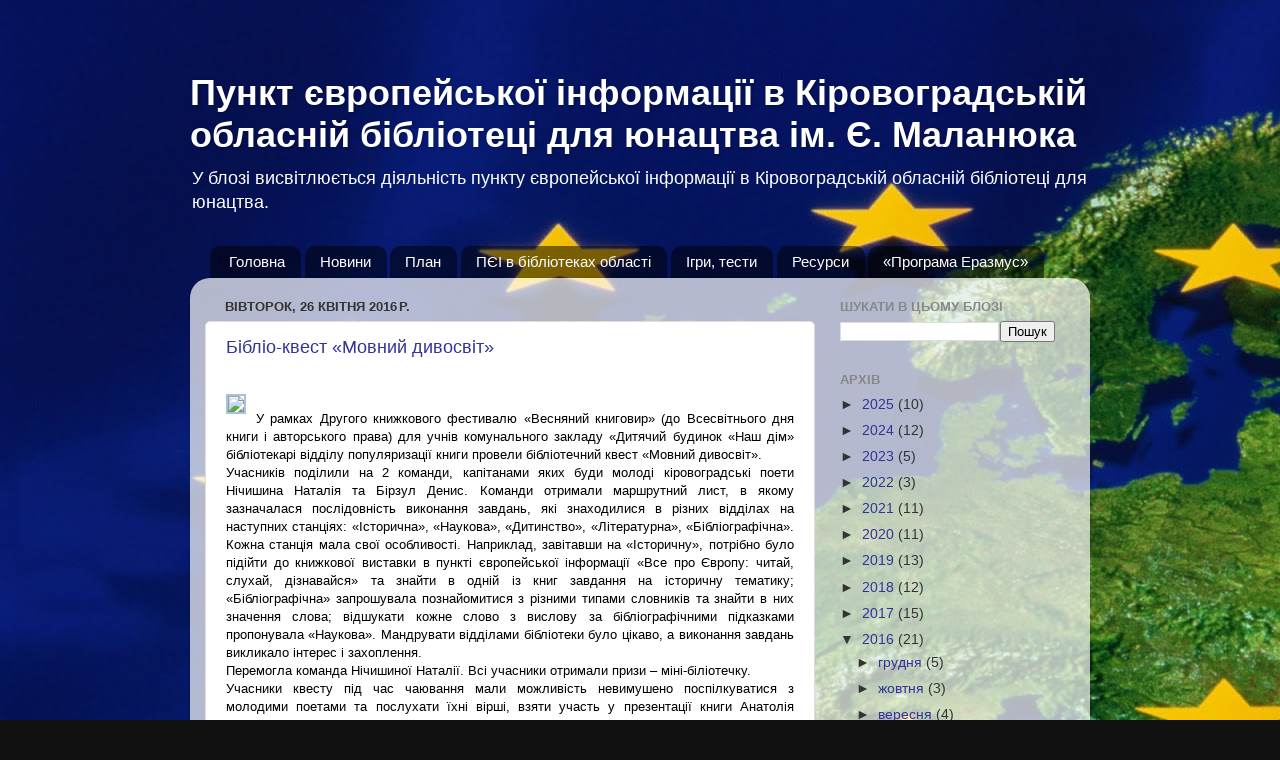

--- FILE ---
content_type: text/html; charset=UTF-8
request_url: https://eip-oub.blogspot.com/2016/04/
body_size: 13555
content:
<!DOCTYPE html>
<html class='v2' dir='ltr' lang='uk'>
<head>
<link href='https://www.blogger.com/static/v1/widgets/335934321-css_bundle_v2.css' rel='stylesheet' type='text/css'/>
<meta content='width=1100' name='viewport'/>
<meta content='text/html; charset=UTF-8' http-equiv='Content-Type'/>
<meta content='blogger' name='generator'/>
<link href='https://eip-oub.blogspot.com/favicon.ico' rel='icon' type='image/x-icon'/>
<link href='https://eip-oub.blogspot.com/2016/04/' rel='canonical'/>
<link rel="alternate" type="application/atom+xml" title="Пункт європейської інформації в Кіровоградській обласній бібліотеці для юнацтва ім. Є. Маланюка - Atom" href="https://eip-oub.blogspot.com/feeds/posts/default" />
<link rel="alternate" type="application/rss+xml" title="Пункт європейської інформації в Кіровоградській обласній бібліотеці для юнацтва ім. Є. Маланюка - RSS" href="https://eip-oub.blogspot.com/feeds/posts/default?alt=rss" />
<link rel="service.post" type="application/atom+xml" title="Пункт європейської інформації в Кіровоградській обласній бібліотеці для юнацтва ім. Є. Маланюка - Atom" href="https://www.blogger.com/feeds/820255844163071643/posts/default" />
<!--Can't find substitution for tag [blog.ieCssRetrofitLinks]-->
<meta content='https://eip-oub.blogspot.com/2016/04/' property='og:url'/>
<meta content='Пункт європейської інформації в Кіровоградській обласній бібліотеці для юнацтва ім. Є. Маланюка' property='og:title'/>
<meta content='У блозі висвітлюється діяльність пункту європейської інформації в Кіровоградській обласній бібліотеці для юнацтва.' property='og:description'/>
<title>Пункт європейської інформації в Кіровоградській обласній бібліотеці для юнацтва ім. Є. Маланюка: квітня 2016</title>
<style id='page-skin-1' type='text/css'><!--
/*-----------------------------------------------
Blogger Template Style
Name:     Picture Window
Designer: Blogger
URL:      www.blogger.com
----------------------------------------------- */
/* Content
----------------------------------------------- */
body {
font: normal normal 15px Arial, Tahoma, Helvetica, FreeSans, sans-serif;
color: #333333;
background: #111111 url(//4.bp.blogspot.com/-MY_wSYtavJQ/V7wANpP_RrI/AAAAAAAAAr4/zRpkAaCvjnIIXGmZOl1qVZ7YxXfzJYwjQCK4B/s0/%25D0%25B5%25D1%258111.jpg) repeat-x fixed top left;
}
html body .region-inner {
min-width: 0;
max-width: 100%;
width: auto;
}
.content-outer {
font-size: 90%;
}
a:link {
text-decoration:none;
color: #333399;
}
a:visited {
text-decoration:none;
color: #bb00ff;
}
a:hover {
text-decoration:underline;
color: #3244ff;
}
.content-outer {
background: transparent none repeat scroll top left;
-moz-border-radius: 0;
-webkit-border-radius: 0;
-goog-ms-border-radius: 0;
border-radius: 0;
-moz-box-shadow: 0 0 0 rgba(0, 0, 0, .15);
-webkit-box-shadow: 0 0 0 rgba(0, 0, 0, .15);
-goog-ms-box-shadow: 0 0 0 rgba(0, 0, 0, .15);
box-shadow: 0 0 0 rgba(0, 0, 0, .15);
margin: 20px auto;
}
.content-inner {
padding: 0;
}
/* Header
----------------------------------------------- */
.header-outer {
background: rgba(0, 0, 0, 0) none repeat-x scroll top left;
_background-image: none;
color: #ffffff;
-moz-border-radius: 0;
-webkit-border-radius: 0;
-goog-ms-border-radius: 0;
border-radius: 0;
}
.Header img, .Header #header-inner {
-moz-border-radius: 0;
-webkit-border-radius: 0;
-goog-ms-border-radius: 0;
border-radius: 0;
}
.header-inner .Header .titlewrapper,
.header-inner .Header .descriptionwrapper {
padding-left: 0;
padding-right: 0;
}
.Header h1 {
font: normal bold 36px Arial, Tahoma, Helvetica, FreeSans, sans-serif;
text-shadow: 1px 1px 3px rgba(0, 0, 0, 0.3);
}
.Header h1 a {
color: #ffffff;
}
.Header .description {
font-size: 130%;
}
/* Tabs
----------------------------------------------- */
.tabs-inner {
margin: .5em 20px 0;
padding: 0;
}
.tabs-inner .section {
margin: 0;
}
.tabs-inner .widget ul {
padding: 0;
background: rgba(0, 0, 0, 0) none repeat scroll bottom;
-moz-border-radius: 0;
-webkit-border-radius: 0;
-goog-ms-border-radius: 0;
border-radius: 0;
}
.tabs-inner .widget li {
border: none;
}
.tabs-inner .widget li a {
display: inline-block;
padding: .5em 1em;
margin-right: .25em;
color: #ffffff;
font: normal normal 15px Arial, Tahoma, Helvetica, FreeSans, sans-serif;
-moz-border-radius: 10px 10px 0 0;
-webkit-border-top-left-radius: 10px;
-webkit-border-top-right-radius: 10px;
-goog-ms-border-radius: 10px 10px 0 0;
border-radius: 10px 10px 0 0;
background: transparent url(https://resources.blogblog.com/blogblog/data/1kt/transparent/black50.png) repeat scroll top left;
border-right: 1px solid rgba(0, 0, 0, 0);
}
.tabs-inner .widget li:first-child a {
padding-left: 1.25em;
-moz-border-radius-topleft: 10px;
-moz-border-radius-bottomleft: 0;
-webkit-border-top-left-radius: 10px;
-webkit-border-bottom-left-radius: 0;
-goog-ms-border-top-left-radius: 10px;
-goog-ms-border-bottom-left-radius: 0;
border-top-left-radius: 10px;
border-bottom-left-radius: 0;
}
.tabs-inner .widget li.selected a,
.tabs-inner .widget li a:hover {
position: relative;
z-index: 1;
background: rgba(0, 0, 0, 0) url(https://resources.blogblog.com/blogblog/data/1kt/transparent/white80.png) repeat scroll bottom;
color: #000099;
-moz-box-shadow: 0 0 3px rgba(0, 0, 0, .15);
-webkit-box-shadow: 0 0 3px rgba(0, 0, 0, .15);
-goog-ms-box-shadow: 0 0 3px rgba(0, 0, 0, .15);
box-shadow: 0 0 3px rgba(0, 0, 0, .15);
}
/* Headings
----------------------------------------------- */
h2 {
font: bold normal 13px Arial, Tahoma, Helvetica, FreeSans, sans-serif;
text-transform: uppercase;
color: #888888;
margin: .5em 0;
}
/* Main
----------------------------------------------- */
.main-outer {
background: transparent url(https://resources.blogblog.com/blogblog/data/1kt/transparent/white80.png) repeat scroll top left;
-moz-border-radius: 20px 20px 0 0;
-webkit-border-top-left-radius: 20px;
-webkit-border-top-right-radius: 20px;
-webkit-border-bottom-left-radius: 0;
-webkit-border-bottom-right-radius: 0;
-goog-ms-border-radius: 20px 20px 0 0;
border-radius: 20px 20px 0 0;
-moz-box-shadow: 0 1px 3px rgba(0, 0, 0, .15);
-webkit-box-shadow: 0 1px 3px rgba(0, 0, 0, .15);
-goog-ms-box-shadow: 0 1px 3px rgba(0, 0, 0, .15);
box-shadow: 0 1px 3px rgba(0, 0, 0, .15);
}
.main-inner {
padding: 15px 20px 20px;
}
.main-inner .column-center-inner {
padding: 0 0;
}
.main-inner .column-left-inner {
padding-left: 0;
}
.main-inner .column-right-inner {
padding-right: 0;
}
/* Posts
----------------------------------------------- */
h3.post-title {
margin: 0;
font: normal normal 18px Arial, Tahoma, Helvetica, FreeSans, sans-serif;
}
.comments h4 {
margin: 1em 0 0;
font: normal normal 18px Arial, Tahoma, Helvetica, FreeSans, sans-serif;
}
.date-header span {
color: #333333;
}
.post-outer {
background-color: #ffffff;
border: solid 1px #dddddd;
-moz-border-radius: 5px;
-webkit-border-radius: 5px;
border-radius: 5px;
-goog-ms-border-radius: 5px;
padding: 15px 20px;
margin: 0 -20px 20px;
}
.post-body {
line-height: 1.4;
font-size: 110%;
position: relative;
}
.post-header {
margin: 0 0 1.5em;
color: #999999;
line-height: 1.6;
}
.post-footer {
margin: .5em 0 0;
color: #999999;
line-height: 1.6;
}
#blog-pager {
font-size: 140%
}
#comments .comment-author {
padding-top: 1.5em;
border-top: dashed 1px #ccc;
border-top: dashed 1px rgba(128, 128, 128, .5);
background-position: 0 1.5em;
}
#comments .comment-author:first-child {
padding-top: 0;
border-top: none;
}
.avatar-image-container {
margin: .2em 0 0;
}
/* Comments
----------------------------------------------- */
.comments .comments-content .icon.blog-author {
background-repeat: no-repeat;
background-image: url([data-uri]);
}
.comments .comments-content .loadmore a {
border-top: 1px solid #3244ff;
border-bottom: 1px solid #3244ff;
}
.comments .continue {
border-top: 2px solid #3244ff;
}
/* Widgets
----------------------------------------------- */
.widget ul, .widget #ArchiveList ul.flat {
padding: 0;
list-style: none;
}
.widget ul li, .widget #ArchiveList ul.flat li {
border-top: dashed 1px #ccc;
border-top: dashed 1px rgba(128, 128, 128, .5);
}
.widget ul li:first-child, .widget #ArchiveList ul.flat li:first-child {
border-top: none;
}
.widget .post-body ul {
list-style: disc;
}
.widget .post-body ul li {
border: none;
}
/* Footer
----------------------------------------------- */
.footer-outer {
color:rgba(0, 0, 0, 0);
background: transparent url(https://resources.blogblog.com/blogblog/data/1kt/transparent/black50.png) repeat scroll top left;
-moz-border-radius: 0 0 20px 20px;
-webkit-border-top-left-radius: 0;
-webkit-border-top-right-radius: 0;
-webkit-border-bottom-left-radius: 20px;
-webkit-border-bottom-right-radius: 20px;
-goog-ms-border-radius: 0 0 20px 20px;
border-radius: 0 0 20px 20px;
-moz-box-shadow: 0 1px 3px rgba(0, 0, 0, .15);
-webkit-box-shadow: 0 1px 3px rgba(0, 0, 0, .15);
-goog-ms-box-shadow: 0 1px 3px rgba(0, 0, 0, .15);
box-shadow: 0 1px 3px rgba(0, 0, 0, .15);
}
.footer-inner {
padding: 10px 20px 20px;
}
.footer-outer a {
color: #0000ff;
}
.footer-outer a:visited {
color: #7f77ee;
}
.footer-outer a:hover {
color: #3244ff;
}
.footer-outer .widget h2 {
color: rgba(0, 0, 0, 0);
}
/* Mobile
----------------------------------------------- */
html body.mobile {
height: auto;
}
html body.mobile {
min-height: 480px;
background-size: 100% auto;
}
.mobile .body-fauxcolumn-outer {
background: transparent none repeat scroll top left;
}
html .mobile .mobile-date-outer, html .mobile .blog-pager {
border-bottom: none;
background: transparent url(https://resources.blogblog.com/blogblog/data/1kt/transparent/white80.png) repeat scroll top left;
margin-bottom: 10px;
}
.mobile .date-outer {
background: transparent url(https://resources.blogblog.com/blogblog/data/1kt/transparent/white80.png) repeat scroll top left;
}
.mobile .header-outer, .mobile .main-outer,
.mobile .post-outer, .mobile .footer-outer {
-moz-border-radius: 0;
-webkit-border-radius: 0;
-goog-ms-border-radius: 0;
border-radius: 0;
}
.mobile .content-outer,
.mobile .main-outer,
.mobile .post-outer {
background: inherit;
border: none;
}
.mobile .content-outer {
font-size: 100%;
}
.mobile-link-button {
background-color: #333399;
}
.mobile-link-button a:link, .mobile-link-button a:visited {
color: #ffffff;
}
.mobile-index-contents {
color: #333333;
}
.mobile .tabs-inner .PageList .widget-content {
background: rgba(0, 0, 0, 0) url(https://resources.blogblog.com/blogblog/data/1kt/transparent/white80.png) repeat scroll bottom;
color: #000099;
}
.mobile .tabs-inner .PageList .widget-content .pagelist-arrow {
border-left: 1px solid rgba(0, 0, 0, 0);
}

--></style>
<style id='template-skin-1' type='text/css'><!--
body {
min-width: 900px;
}
.content-outer, .content-fauxcolumn-outer, .region-inner {
min-width: 900px;
max-width: 900px;
_width: 900px;
}
.main-inner .columns {
padding-left: 0px;
padding-right: 260px;
}
.main-inner .fauxcolumn-center-outer {
left: 0px;
right: 260px;
/* IE6 does not respect left and right together */
_width: expression(this.parentNode.offsetWidth -
parseInt("0px") -
parseInt("260px") + 'px');
}
.main-inner .fauxcolumn-left-outer {
width: 0px;
}
.main-inner .fauxcolumn-right-outer {
width: 260px;
}
.main-inner .column-left-outer {
width: 0px;
right: 100%;
margin-left: -0px;
}
.main-inner .column-right-outer {
width: 260px;
margin-right: -260px;
}
#layout {
min-width: 0;
}
#layout .content-outer {
min-width: 0;
width: 800px;
}
#layout .region-inner {
min-width: 0;
width: auto;
}
body#layout div.add_widget {
padding: 8px;
}
body#layout div.add_widget a {
margin-left: 32px;
}
--></style>
<style>
    body {background-image:url(\/\/4.bp.blogspot.com\/-MY_wSYtavJQ\/V7wANpP_RrI\/AAAAAAAAAr4\/zRpkAaCvjnIIXGmZOl1qVZ7YxXfzJYwjQCK4B\/s0\/%25D0%25B5%25D1%258111.jpg);}
    
@media (max-width: 200px) { body {background-image:url(\/\/4.bp.blogspot.com\/-MY_wSYtavJQ\/V7wANpP_RrI\/AAAAAAAAAr4\/zRpkAaCvjnIIXGmZOl1qVZ7YxXfzJYwjQCK4B\/w200\/%25D0%25B5%25D1%258111.jpg);}}
@media (max-width: 400px) and (min-width: 201px) { body {background-image:url(\/\/4.bp.blogspot.com\/-MY_wSYtavJQ\/V7wANpP_RrI\/AAAAAAAAAr4\/zRpkAaCvjnIIXGmZOl1qVZ7YxXfzJYwjQCK4B\/w400\/%25D0%25B5%25D1%258111.jpg);}}
@media (max-width: 800px) and (min-width: 401px) { body {background-image:url(\/\/4.bp.blogspot.com\/-MY_wSYtavJQ\/V7wANpP_RrI\/AAAAAAAAAr4\/zRpkAaCvjnIIXGmZOl1qVZ7YxXfzJYwjQCK4B\/w800\/%25D0%25B5%25D1%258111.jpg);}}
@media (max-width: 1200px) and (min-width: 801px) { body {background-image:url(\/\/4.bp.blogspot.com\/-MY_wSYtavJQ\/V7wANpP_RrI\/AAAAAAAAAr4\/zRpkAaCvjnIIXGmZOl1qVZ7YxXfzJYwjQCK4B\/w1200\/%25D0%25B5%25D1%258111.jpg);}}
/* Last tag covers anything over one higher than the previous max-size cap. */
@media (min-width: 1201px) { body {background-image:url(\/\/4.bp.blogspot.com\/-MY_wSYtavJQ\/V7wANpP_RrI\/AAAAAAAAAr4\/zRpkAaCvjnIIXGmZOl1qVZ7YxXfzJYwjQCK4B\/w1600\/%25D0%25B5%25D1%258111.jpg);}}
  </style>
<link href='https://www.blogger.com/dyn-css/authorization.css?targetBlogID=820255844163071643&amp;zx=595e55f5-dc70-4f0a-96f2-629aec3ce163' media='none' onload='if(media!=&#39;all&#39;)media=&#39;all&#39;' rel='stylesheet'/><noscript><link href='https://www.blogger.com/dyn-css/authorization.css?targetBlogID=820255844163071643&amp;zx=595e55f5-dc70-4f0a-96f2-629aec3ce163' rel='stylesheet'/></noscript>
<meta name='google-adsense-platform-account' content='ca-host-pub-1556223355139109'/>
<meta name='google-adsense-platform-domain' content='blogspot.com'/>

</head>
<body class='loading variant-open'>
<div class='navbar no-items section' id='navbar' name='Панель навігації'>
</div>
<div class='body-fauxcolumns'>
<div class='fauxcolumn-outer body-fauxcolumn-outer'>
<div class='cap-top'>
<div class='cap-left'></div>
<div class='cap-right'></div>
</div>
<div class='fauxborder-left'>
<div class='fauxborder-right'></div>
<div class='fauxcolumn-inner'>
</div>
</div>
<div class='cap-bottom'>
<div class='cap-left'></div>
<div class='cap-right'></div>
</div>
</div>
</div>
<div class='content'>
<div class='content-fauxcolumns'>
<div class='fauxcolumn-outer content-fauxcolumn-outer'>
<div class='cap-top'>
<div class='cap-left'></div>
<div class='cap-right'></div>
</div>
<div class='fauxborder-left'>
<div class='fauxborder-right'></div>
<div class='fauxcolumn-inner'>
</div>
</div>
<div class='cap-bottom'>
<div class='cap-left'></div>
<div class='cap-right'></div>
</div>
</div>
</div>
<div class='content-outer'>
<div class='content-cap-top cap-top'>
<div class='cap-left'></div>
<div class='cap-right'></div>
</div>
<div class='fauxborder-left content-fauxborder-left'>
<div class='fauxborder-right content-fauxborder-right'></div>
<div class='content-inner'>
<header>
<div class='header-outer'>
<div class='header-cap-top cap-top'>
<div class='cap-left'></div>
<div class='cap-right'></div>
</div>
<div class='fauxborder-left header-fauxborder-left'>
<div class='fauxborder-right header-fauxborder-right'></div>
<div class='region-inner header-inner'>
<div class='header section' id='header' name='Заголовок'><div class='widget Header' data-version='1' id='Header1'>
<div id='header-inner'>
<div class='titlewrapper'>
<h1 class='title'>
<a href='https://eip-oub.blogspot.com/'>
Пункт європейської інформації в Кіровоградській обласній бібліотеці для юнацтва ім. Є. Маланюка
</a>
</h1>
</div>
<div class='descriptionwrapper'>
<p class='description'><span>У блозі висвітлюється діяльність пункту європейської інформації в Кіровоградській обласній бібліотеці для юнацтва.</span></p>
</div>
</div>
</div></div>
</div>
</div>
<div class='header-cap-bottom cap-bottom'>
<div class='cap-left'></div>
<div class='cap-right'></div>
</div>
</div>
</header>
<div class='tabs-outer'>
<div class='tabs-cap-top cap-top'>
<div class='cap-left'></div>
<div class='cap-right'></div>
</div>
<div class='fauxborder-left tabs-fauxborder-left'>
<div class='fauxborder-right tabs-fauxborder-right'></div>
<div class='region-inner tabs-inner'>
<div class='tabs section' id='crosscol' name='Усі стовпці'><div class='widget PageList' data-version='1' id='PageList1'>
<h2>Страницы</h2>
<div class='widget-content'>
<ul>
<li>
<a href='https://eip-oub.blogspot.com/p/blog-page_28.html'>Головна</a>
</li>
<li>
<a href='https://eip-oub.blogspot.com/'>Новини</a>
</li>
<li>
<a href='https://eip-oub.blogspot.com/p/blog-page_25.html'>План</a>
</li>
<li>
<a href='https://eip-oub.blogspot.com/p/blog-page_85.html'>ПЄІ в бібліотеках області</a>
</li>
<li>
<a href='https://eip-oub.blogspot.com/p/blog-page_22.html'>Ігри, тести</a>
</li>
<li>
<a href='https://eip-oub.blogspot.com/p/blog-page.html'>Ресурси</a>
</li>
<li>
<a href='https://eip-oub.blogspot.com/p/blog-page_65.html'>&#171;Програма Еразмус&#187;</a>
</li>
</ul>
<div class='clear'></div>
</div>
</div></div>
<div class='tabs no-items section' id='crosscol-overflow' name='Cross-Column 2'></div>
</div>
</div>
<div class='tabs-cap-bottom cap-bottom'>
<div class='cap-left'></div>
<div class='cap-right'></div>
</div>
</div>
<div class='main-outer'>
<div class='main-cap-top cap-top'>
<div class='cap-left'></div>
<div class='cap-right'></div>
</div>
<div class='fauxborder-left main-fauxborder-left'>
<div class='fauxborder-right main-fauxborder-right'></div>
<div class='region-inner main-inner'>
<div class='columns fauxcolumns'>
<div class='fauxcolumn-outer fauxcolumn-center-outer'>
<div class='cap-top'>
<div class='cap-left'></div>
<div class='cap-right'></div>
</div>
<div class='fauxborder-left'>
<div class='fauxborder-right'></div>
<div class='fauxcolumn-inner'>
</div>
</div>
<div class='cap-bottom'>
<div class='cap-left'></div>
<div class='cap-right'></div>
</div>
</div>
<div class='fauxcolumn-outer fauxcolumn-left-outer'>
<div class='cap-top'>
<div class='cap-left'></div>
<div class='cap-right'></div>
</div>
<div class='fauxborder-left'>
<div class='fauxborder-right'></div>
<div class='fauxcolumn-inner'>
</div>
</div>
<div class='cap-bottom'>
<div class='cap-left'></div>
<div class='cap-right'></div>
</div>
</div>
<div class='fauxcolumn-outer fauxcolumn-right-outer'>
<div class='cap-top'>
<div class='cap-left'></div>
<div class='cap-right'></div>
</div>
<div class='fauxborder-left'>
<div class='fauxborder-right'></div>
<div class='fauxcolumn-inner'>
</div>
</div>
<div class='cap-bottom'>
<div class='cap-left'></div>
<div class='cap-right'></div>
</div>
</div>
<!-- corrects IE6 width calculation -->
<div class='columns-inner'>
<div class='column-center-outer'>
<div class='column-center-inner'>
<div class='main section' id='main' name='Основний'><div class='widget Blog' data-version='1' id='Blog1'>
<div class='blog-posts hfeed'>

          <div class="date-outer">
        
<h2 class='date-header'><span>вівторок, 26 квітня 2016&#8239;р.</span></h2>

          <div class="date-posts">
        
<div class='post-outer'>
<div class='post hentry uncustomized-post-template' itemprop='blogPost' itemscope='itemscope' itemtype='http://schema.org/BlogPosting'>
<meta content='http://lib.kr.ua/work_folder/smain_1461735101.JPG' itemprop='image_url'/>
<meta content='820255844163071643' itemprop='blogId'/>
<meta content='8669958628526239339' itemprop='postId'/>
<a name='8669958628526239339'></a>
<h3 class='post-title entry-title' itemprop='name'>
<a href='https://eip-oub.blogspot.com/2016/04/blog-post.html'>Бібліо-квест &#171;Мовний дивосвіт&#187;</a>
</h3>
<div class='post-header'>
<div class='post-header-line-1'></div>
</div>
<div class='post-body entry-content' id='post-body-8669958628526239339' itemprop='description articleBody'>
<div dir="ltr" style="text-align: left;" trbidi="on">
<table style="border-collapse: collapse; border: 0px solid rgb(0, 0, 255); color: #4a4d4a; font-family: Arial, Helvetica, sans-serif; font-size: 12px; margin: 0px; padding: 0px; text-align: justify;"><tbody style="margin: 0px; padding: 0px;">
<tr style="margin: 0px; padding: 0px;"><td colspan="2" style="border-collapse: collapse; border: 0px solid rgb(0, 0, 255); margin: 0px; padding: 0px;"><br style="margin: 0px; padding: 0px;" /></td></tr>
<tr style="margin: 0px; padding: 0px;"><td style="border-collapse: collapse; border: 0px solid rgb(0, 0, 255); margin: 0px; padding: 0px;" valign="top"><a href="http://lib.kr.ua/work_folder/main_1461735101.JPG" style="color: #990099; margin: 0px; padding: 0px; text-decoration: none;" title="Бібліо-квест &#171;Мовний дивосвіт&#187;"><img src="https://lh3.googleusercontent.com/blogger_img_proxy/AEn0k_vLpfUcJ6rf6PPGuS8hqISFB6fjRiR8JpF6ZdhgrsaxPaIV5GJixvHi8pWij_N_neP1tkWo4iX2NKsWUT-MdxL4tspLl2UqbEn_Q0D0JD1p1mxhKmE=s0-d" style="border: 2px solid rgb(166, 195, 221); float: left; margin: 0px 10px 0px 0px; padding: 0px;"></a><br style="margin: 0px; padding: 0px;" /><span style="color: black; font-size: 13px; margin: 0px; padding: 0px;"><div style="padding: 0px;">
У рамках Другого книжкового фестивалю &#171;Весняний книговир&#187; (до Всесвітнього дня книги і авторського права) для учнів комунального закладу &#171;Дитячий будинок &#171;Наш дім&#187; бібліотекарі відділу популяризації книги провели бібліотечний квест &#171;Мовний дивосвіт&#187;.</div>
<div style="padding: 0px;">
Учасників поділили на 2 команди, капітанами яких буди молоді кіровоградські поети Нічишина Наталія та Бірзул Денис. Команди отримали маршрутний лист, в якому зазначалася послідовність виконання завдань, які знаходилися в різних відділах на наступних станціях: &#171;Історична&#187;, &#171;Наукова&#187;, &#171;Дитинство&#187;, &#171;Літературна&#187;, &#171;Бібліографічна&#187;. Кожна станція мала свої особливості. Наприклад, завітавши на &#171;Історичну&#187;, потрібно було підійти до книжкової виставки в пункті європейської інформації &#171;Все про Європу: читай, слухай, дізнавайся&#187; та знайти в одній із книг завдання на історичну тематику; &#171;Бібліографічна&#187; запрошувала познайомитися з різними типами словників та знайти в них значення слова; відшукати кожне слово з вислову за бібліографічними підказками пропонувала &#171;Наукова&#187;. Мандрувати відділами бібліотеки було цікаво, а виконання завдань викликало інтерес і захоплення.</div>
<div style="padding: 0px;">
Перемогла команда Нічишиної Наталії. Всі учасники отримали призи &#8211; міні-біліотечку.</div>
<div style="padding: 0px;">
Учасники квесту під час чаювання мали можливість невимушено поспілкуватися з молодими поетами та послухати їхні вірші, взяти участь у презентації книги Анатолія Загравенка &#171;Україна зачекалася на вас&#187;.</div>
<div style="padding: 0px;">
Анатолій Романович подарував вихованцям &#171;Дитячого будинку &#171;Наш дім&#187;&#187; збірки своїх творів, підписавши усім бажаючим книги на згадку.</div>
</span></td></tr>
<tr style="margin: 0px; padding: 0px;"><td align="right" style="border-collapse: collapse; border: 0px solid rgb(0, 0, 255); margin: 0px; padding: 0px;"><a href="http://lib.kr.ua/index.php?zahid=1770" style="color: #990099; margin: 0px; padding: 0px;">дивитися фоторепортаж</a><br /></td></tr>
</tbody></table>
</div>
<div style='clear: both;'></div>
</div>
<div class='post-footer'>
<div class='post-footer-line post-footer-line-1'>
<span class='post-author vcard'>
Опубліковано
<span class='fn' itemprop='author' itemscope='itemscope' itemtype='http://schema.org/Person'>
<meta content='https://www.blogger.com/profile/04086549558415500610' itemprop='url'/>
<a class='g-profile' href='https://www.blogger.com/profile/04086549558415500610' rel='author' title='author profile'>
<span itemprop='name'>КОБЮ ім. Є. Маланюка</span>
</a>
</span>
</span>
<span class='post-timestamp'>
о
<meta content='https://eip-oub.blogspot.com/2016/04/blog-post.html' itemprop='url'/>
<a class='timestamp-link' href='https://eip-oub.blogspot.com/2016/04/blog-post.html' rel='bookmark' title='permanent link'><abbr class='published' itemprop='datePublished' title='2016-04-26T07:42:00-07:00'>07:42</abbr></a>
</span>
<span class='post-comment-link'>
<a class='comment-link' href='https://eip-oub.blogspot.com/2016/04/blog-post.html#comment-form' onclick=''>
Немає коментарів:
  </a>
</span>
<span class='post-icons'>
<span class='item-control blog-admin pid-1097540342'>
<a href='https://www.blogger.com/post-edit.g?blogID=820255844163071643&postID=8669958628526239339&from=pencil' title='Редагувати допис'>
<img alt='' class='icon-action' height='18' src='https://resources.blogblog.com/img/icon18_edit_allbkg.gif' width='18'/>
</a>
</span>
</span>
<div class='post-share-buttons goog-inline-block'>
<a class='goog-inline-block share-button sb-email' href='https://www.blogger.com/share-post.g?blogID=820255844163071643&postID=8669958628526239339&target=email' target='_blank' title='Надіслати електронною поштою'><span class='share-button-link-text'>Надіслати електронною поштою</span></a><a class='goog-inline-block share-button sb-blog' href='https://www.blogger.com/share-post.g?blogID=820255844163071643&postID=8669958628526239339&target=blog' onclick='window.open(this.href, "_blank", "height=270,width=475"); return false;' target='_blank' title='Опублікувати в блозі'><span class='share-button-link-text'>Опублікувати в блозі</span></a><a class='goog-inline-block share-button sb-twitter' href='https://www.blogger.com/share-post.g?blogID=820255844163071643&postID=8669958628526239339&target=twitter' target='_blank' title='Поділитися в X'><span class='share-button-link-text'>Поділитися в X</span></a><a class='goog-inline-block share-button sb-facebook' href='https://www.blogger.com/share-post.g?blogID=820255844163071643&postID=8669958628526239339&target=facebook' onclick='window.open(this.href, "_blank", "height=430,width=640"); return false;' target='_blank' title='Опублікувати у Facebook'><span class='share-button-link-text'>Опублікувати у Facebook</span></a><a class='goog-inline-block share-button sb-pinterest' href='https://www.blogger.com/share-post.g?blogID=820255844163071643&postID=8669958628526239339&target=pinterest' target='_blank' title='Поділитися в Pinterest'><span class='share-button-link-text'>Поділитися в Pinterest</span></a>
</div>
</div>
<div class='post-footer-line post-footer-line-2'>
<span class='post-labels'>
</span>
</div>
<div class='post-footer-line post-footer-line-3'>
<span class='post-location'>
</span>
</div>
</div>
</div>
</div>

          </div></div>
        

          <div class="date-outer">
        
<h2 class='date-header'><span>четвер, 21 квітня 2016&#8239;р.</span></h2>

          <div class="date-posts">
        
<div class='post-outer'>
<div class='post hentry uncustomized-post-template' itemprop='blogPost' itemscope='itemscope' itemtype='http://schema.org/BlogPosting'>
<meta content='http://lib.kr.ua/work_folder/sDSC01826_1461658994.JPG' itemprop='image_url'/>
<meta content='820255844163071643' itemprop='blogId'/>
<meta content='3275680348815554606' itemprop='postId'/>
<a name='3275680348815554606'></a>
<div class='post-header'>
<div class='post-header-line-1'></div>
</div>
<div class='post-body entry-content' id='post-body-3275680348815554606' itemprop='description articleBody'>
<div dir="ltr" style="text-align: left;" trbidi="on">
<table style="border-collapse: collapse; border: 0px solid rgb(0, 0, 255); color: #4a4d4a; font-family: Arial, Helvetica, sans-serif; font-size: 12px; margin: 0px; padding: 0px; text-align: justify;"><tbody style="margin: 0px; padding: 0px;">
<tr style="margin: 0px; padding: 0px;"><td colspan="2" style="border-collapse: collapse; border: 0px solid rgb(0, 0, 255); margin: 0px; padding: 0px;"><span style="color: #0a2166; font-size: 13px; font-weight: bold; margin: 0px; padding: 0px 0px 0px 150px;"><a href="http://lib.kr.ua/index.php?zahid=0#" name="z1767" style="color: #990099; margin: 0px; padding: 0px; text-decoration: none;">Урок-подорож &#171;відкриваємо Європу&#187;</a></span><br style="margin: 0px; padding: 0px;" /></td></tr>
<tr style="margin: 0px; padding: 0px;"><td style="border-collapse: collapse; border: 0px solid rgb(0, 0, 255); margin: 0px; padding: 0px;" valign="top"><a href="http://lib.kr.ua/work_folder/DSC01826_1461658994.JPG" style="color: #990099; margin: 0px; padding: 0px; text-decoration: none;" title="Урок-подорож &#171;відкриваємо Європу&#187;"><img src="https://lh3.googleusercontent.com/blogger_img_proxy/AEn0k_sY5tF-Zqs58FubDJvU5dw4gGfyrASTODBbsNeC05daZ9BOoUEtZa5diqkS1qgI-96seav-3WE4OeFZcLLWylMZVQ_KGCS4BRlOm8lctZjUmAfp_lx6h5Q=s0-d" style="border: 2px solid rgb(166, 195, 221); float: left; margin: 0px 10px 0px 0px; padding: 0px;"></a><br style="margin: 0px; padding: 0px;" /><span style="color: black; font-size: 13px; margin: 0px; padding: 0px;"><div style="padding: 0px;">
21 квітня в рамках пункту європейської інформації &#171;Все про Європу: читай, слухай, дізнавайся&#187; для учнів гімназії-інтернату школи - мистецтв та НВО &#8470;16 проведено урок-подорож у просторі і часі &#171;Відкриваємо Європу&#187;.</div>
<div style="padding: 0px;">
Під час заходу школярі дізналися про країни-члени Європейського Союзу, познайомилися з європейськими стандартами життя, законодавством. Бібліотекарі також розповіли цікаві факти з життя та творчості відомих людей Європи: письменників, музикантів, акторів та спортсменів.</div>
</span></td></tr>
<tr style="margin: 0px; padding: 0px;"><td align="right" style="border-collapse: collapse; border: 0px solid rgb(0, 0, 255); margin: 0px; padding: 0px;"><a href="http://lib.kr.ua/index.php?zahid=1767" style="color: #990099; margin: 0px; padding: 0px; text-decoration: none;">дивитися фоторепортаж</a><br /></td></tr>
</tbody></table>
</div>
<div style='clear: both;'></div>
</div>
<div class='post-footer'>
<div class='post-footer-line post-footer-line-1'>
<span class='post-author vcard'>
Опубліковано
<span class='fn' itemprop='author' itemscope='itemscope' itemtype='http://schema.org/Person'>
<meta content='https://www.blogger.com/profile/04086549558415500610' itemprop='url'/>
<a class='g-profile' href='https://www.blogger.com/profile/04086549558415500610' rel='author' title='author profile'>
<span itemprop='name'>КОБЮ ім. Є. Маланюка</span>
</a>
</span>
</span>
<span class='post-timestamp'>
о
<meta content='https://eip-oub.blogspot.com/2016/04/21-16.html' itemprop='url'/>
<a class='timestamp-link' href='https://eip-oub.blogspot.com/2016/04/21-16.html' rel='bookmark' title='permanent link'><abbr class='published' itemprop='datePublished' title='2016-04-21T07:43:00-07:00'>07:43</abbr></a>
</span>
<span class='post-comment-link'>
<a class='comment-link' href='https://eip-oub.blogspot.com/2016/04/21-16.html#comment-form' onclick=''>
Немає коментарів:
  </a>
</span>
<span class='post-icons'>
<span class='item-control blog-admin pid-1097540342'>
<a href='https://www.blogger.com/post-edit.g?blogID=820255844163071643&postID=3275680348815554606&from=pencil' title='Редагувати допис'>
<img alt='' class='icon-action' height='18' src='https://resources.blogblog.com/img/icon18_edit_allbkg.gif' width='18'/>
</a>
</span>
</span>
<div class='post-share-buttons goog-inline-block'>
<a class='goog-inline-block share-button sb-email' href='https://www.blogger.com/share-post.g?blogID=820255844163071643&postID=3275680348815554606&target=email' target='_blank' title='Надіслати електронною поштою'><span class='share-button-link-text'>Надіслати електронною поштою</span></a><a class='goog-inline-block share-button sb-blog' href='https://www.blogger.com/share-post.g?blogID=820255844163071643&postID=3275680348815554606&target=blog' onclick='window.open(this.href, "_blank", "height=270,width=475"); return false;' target='_blank' title='Опублікувати в блозі'><span class='share-button-link-text'>Опублікувати в блозі</span></a><a class='goog-inline-block share-button sb-twitter' href='https://www.blogger.com/share-post.g?blogID=820255844163071643&postID=3275680348815554606&target=twitter' target='_blank' title='Поділитися в X'><span class='share-button-link-text'>Поділитися в X</span></a><a class='goog-inline-block share-button sb-facebook' href='https://www.blogger.com/share-post.g?blogID=820255844163071643&postID=3275680348815554606&target=facebook' onclick='window.open(this.href, "_blank", "height=430,width=640"); return false;' target='_blank' title='Опублікувати у Facebook'><span class='share-button-link-text'>Опублікувати у Facebook</span></a><a class='goog-inline-block share-button sb-pinterest' href='https://www.blogger.com/share-post.g?blogID=820255844163071643&postID=3275680348815554606&target=pinterest' target='_blank' title='Поділитися в Pinterest'><span class='share-button-link-text'>Поділитися в Pinterest</span></a>
</div>
</div>
<div class='post-footer-line post-footer-line-2'>
<span class='post-labels'>
</span>
</div>
<div class='post-footer-line post-footer-line-3'>
<span class='post-location'>
</span>
</div>
</div>
</div>
</div>

          </div></div>
        

          <div class="date-outer">
        
<h2 class='date-header'><span>четвер, 14 квітня 2016&#8239;р.</span></h2>

          <div class="date-posts">
        
<div class='post-outer'>
<div class='post hentry uncustomized-post-template' itemprop='blogPost' itemscope='itemscope' itemtype='http://schema.org/BlogPosting'>
<meta content='http://lib.kr.ua/work_folder/smain_1461036691.JPG' itemprop='image_url'/>
<meta content='820255844163071643' itemprop='blogId'/>
<meta content='5316324129247485721' itemprop='postId'/>
<a name='5316324129247485721'></a>
<div class='post-header'>
<div class='post-header-line-1'></div>
</div>
<div class='post-body entry-content' id='post-body-5316324129247485721' itemprop='description articleBody'>
<div dir="ltr" style="text-align: left;" trbidi="on">
<table style="border-collapse: collapse; border: 0px solid rgb(0, 0, 255); color: #4a4d4a; font-family: Arial, Helvetica, sans-serif; font-size: 12px; margin: 0px; padding: 0px; text-align: justify;"><tbody style="margin: 0px; padding: 0px;">
<tr style="margin: 0px; padding: 0px;"><td colspan="2" style="border-collapse: collapse; border: 0px solid rgb(0, 0, 255); margin: 0px; padding: 0px;"><span style="color: #0a2166; font-size: 13px; font-weight: bold; margin: 0px; padding: 0px 0px 0px 150px;"><a href="http://lib.kr.ua/index.php?zahid=0#" name="z1760" style="color: #990099; margin: 0px; padding: 0px; text-decoration: none;">Все про Європу: читай, слухай, дізнавайся</a></span><br style="margin: 0px; padding: 0px;" /></td></tr>
<tr style="margin: 0px; padding: 0px;"><td style="border-collapse: collapse; border: 0px solid rgb(0, 0, 255); margin: 0px; padding: 0px;" valign="top"><a href="http://lib.kr.ua/work_folder/main_1461036691.JPG" style="color: #990099; margin: 0px; padding: 0px; text-decoration: none;" title="Все про Європу: читай, слухай, дізнавайся"><img src="https://lh3.googleusercontent.com/blogger_img_proxy/AEn0k_vZr0fkdIDtqM_GclnYIWbCDg9cmQD-lLg17RFeQyOB79H4z3wYTWeeWFLG8rZutM0Y5WjKmcT2PluwASDyk7Q4gQwmhprkB50Zh-P9KLOw-5aBKFs=s0-d" style="border: 2px solid rgb(166, 195, 221); float: left; margin: 0px 10px 0px 0px; padding: 0px;"></a><br style="margin: 0px; padding: 0px;" /><span style="color: black; font-size: 13px; margin: 0px; padding: 0px;"><div style="padding: 0px;">
14 квітня в Кіровоградській обласній бібліотеці для юнацтва відбулася презентація Пункту європейської інтеграції &#171;Все про Європу: читай, слухай, дізнавайся&#187;, який створено за підсумками перемоги бібліотеки у конкурсі Української Бібліотечної Асоціації &#171;Все про Європу: читай, слухай, дізнавайся в пунктах Європейської інформації в бібліотеках&#187; за підтримки Європейського Союзу (програма &#171;Еразмус +&#187; Жан Моне).</div>
<div style="padding: 0px;">
Тетяна Букач, завідувач сектору соціокультурної діяльності розповіла про &#171;Програму Еразмус&#187; та наголосила, що це некомерційна програма Європейського Союзу. Своє ім&#8217;я вона отримала на честь видатного голландського філософа XV століття Еразма Роттердамського, який багато мандрував Європою, навчався і працював у різних університетах, а після смерті залишив весь свій статок Базельському університету&#8230;</div>
<div style="padding: 0px;">
З 2014 до 2020 року в Євросоюзі діє нова програма &#171;Erasmus+&#187;, яка об&#8217;єднала сім діючих європейських програм у сфері освіти, науки та спорту.</div>
<div style="padding: 0px;">
Серед цих програм є програма імені Жана Моне, яку названо на честь одного з &#171;архітекторів&#187; та &#171;батьків-засновників&#187; Європейського Союзу. Програма Жана Моне була започаткована у 1989 році з метою пропагування ідей Об&#8217;єднаної Європи. Україна бере участь у програмі Жана Моне з 2001 р.</div>
<div style="padding: 0px;">
Наталія Зайцева, головний бібліотекар сектору соціокультурної діяльності ознайомила учасників з планом реалізації проекту в нашій бібліотеці.</div>
<div style="padding: 0px;">
У презентації пункту взяли участь керівники та члени євроклубів &#8211; &#171;Астра&#187; Кіровоградського облкомплексу (гімназії-інтернату-школи мистецтв), &#171;Європейський діалог&#187; ЗОШ &#8470; 30 та євроклубу гімназії імені Т. Шевченка. Представники євроклубів ділилися досвідом своєї роботи та розповідали про плани на майбутнє.</div>
<div style="padding: 0px;">
Гарний настрій гостям заходу подарував вокальний ансамбль &#171;Первоцвіт&#187; Кіровоградської музичної школи &#8470; 1 ім. Г. Г. Нейгауза, виконавши українську народну пісню &#171;Чарівна скрипка&#187; та негритянський спірічуелс &#171;Jushua fit the battle of Jericho&#187; Traditional &#8211; Negro spiritual Arr: Bernard Dewagtere&#187;.</div>
</span></td></tr>
<tr style="margin: 0px; padding: 0px;"><td align="right" style="border-collapse: collapse; border: 0px solid rgb(0, 0, 255); margin: 0px; padding: 0px;"><a href="http://lib.kr.ua/index.php?zahid=1760" style="color: #990099; margin: 0px; padding: 0px;">дивитися фоторепортаж</a></td></tr>
</tbody></table>
<table style="border-collapse: collapse; border: 0px solid rgb(0, 0, 255); color: #4a4d4a; font-family: Arial, Helvetica, sans-serif; font-size: 12px; margin: 0px; padding: 0px; text-align: justify; width: 100%px;"><tbody style="margin: 0px; padding: 0px;">
<tr style="margin: 0px; padding: 0px;"><td style="border-collapse: collapse; border: 0px solid rgb(0, 0, 255); margin: 0px; padding: 0px;"></td></tr>
</tbody></table>
</div>
<div style='clear: both;'></div>
</div>
<div class='post-footer'>
<div class='post-footer-line post-footer-line-1'>
<span class='post-author vcard'>
Опубліковано
<span class='fn' itemprop='author' itemscope='itemscope' itemtype='http://schema.org/Person'>
<meta content='https://www.blogger.com/profile/04086549558415500610' itemprop='url'/>
<a class='g-profile' href='https://www.blogger.com/profile/04086549558415500610' rel='author' title='author profile'>
<span itemprop='name'>КОБЮ ім. Є. Маланюка</span>
</a>
</span>
</span>
<span class='post-timestamp'>
о
<meta content='https://eip-oub.blogspot.com/2016/04/14.html' itemprop='url'/>
<a class='timestamp-link' href='https://eip-oub.blogspot.com/2016/04/14.html' rel='bookmark' title='permanent link'><abbr class='published' itemprop='datePublished' title='2016-04-14T07:44:00-07:00'>07:44</abbr></a>
</span>
<span class='post-comment-link'>
<a class='comment-link' href='https://eip-oub.blogspot.com/2016/04/14.html#comment-form' onclick=''>
Немає коментарів:
  </a>
</span>
<span class='post-icons'>
<span class='item-control blog-admin pid-1097540342'>
<a href='https://www.blogger.com/post-edit.g?blogID=820255844163071643&postID=5316324129247485721&from=pencil' title='Редагувати допис'>
<img alt='' class='icon-action' height='18' src='https://resources.blogblog.com/img/icon18_edit_allbkg.gif' width='18'/>
</a>
</span>
</span>
<div class='post-share-buttons goog-inline-block'>
<a class='goog-inline-block share-button sb-email' href='https://www.blogger.com/share-post.g?blogID=820255844163071643&postID=5316324129247485721&target=email' target='_blank' title='Надіслати електронною поштою'><span class='share-button-link-text'>Надіслати електронною поштою</span></a><a class='goog-inline-block share-button sb-blog' href='https://www.blogger.com/share-post.g?blogID=820255844163071643&postID=5316324129247485721&target=blog' onclick='window.open(this.href, "_blank", "height=270,width=475"); return false;' target='_blank' title='Опублікувати в блозі'><span class='share-button-link-text'>Опублікувати в блозі</span></a><a class='goog-inline-block share-button sb-twitter' href='https://www.blogger.com/share-post.g?blogID=820255844163071643&postID=5316324129247485721&target=twitter' target='_blank' title='Поділитися в X'><span class='share-button-link-text'>Поділитися в X</span></a><a class='goog-inline-block share-button sb-facebook' href='https://www.blogger.com/share-post.g?blogID=820255844163071643&postID=5316324129247485721&target=facebook' onclick='window.open(this.href, "_blank", "height=430,width=640"); return false;' target='_blank' title='Опублікувати у Facebook'><span class='share-button-link-text'>Опублікувати у Facebook</span></a><a class='goog-inline-block share-button sb-pinterest' href='https://www.blogger.com/share-post.g?blogID=820255844163071643&postID=5316324129247485721&target=pinterest' target='_blank' title='Поділитися в Pinterest'><span class='share-button-link-text'>Поділитися в Pinterest</span></a>
</div>
</div>
<div class='post-footer-line post-footer-line-2'>
<span class='post-labels'>
</span>
</div>
<div class='post-footer-line post-footer-line-3'>
<span class='post-location'>
</span>
</div>
</div>
</div>
</div>

        </div></div>
      
</div>
<div class='blog-pager' id='blog-pager'>
<span id='blog-pager-newer-link'>
<a class='blog-pager-newer-link' href='https://eip-oub.blogspot.com/search?updated-max=2016-09-13T01:51:00-07:00&amp;max-results=7&amp;reverse-paginate=true' id='Blog1_blog-pager-newer-link' title='Новіші публікації'>Новіші публікації</a>
</span>
<a class='home-link' href='https://eip-oub.blogspot.com/'>Головна сторінка</a>
</div>
<div class='clear'></div>
<div class='blog-feeds'>
<div class='feed-links'>
Підписатися на:
<a class='feed-link' href='https://eip-oub.blogspot.com/feeds/posts/default' target='_blank' type='application/atom+xml'>Коментарі (Atom)</a>
</div>
</div>
</div></div>
</div>
</div>
<div class='column-left-outer'>
<div class='column-left-inner'>
<aside>
</aside>
</div>
</div>
<div class='column-right-outer'>
<div class='column-right-inner'>
<aside>
<div class='sidebar section' id='sidebar-right-1'><div class='widget BlogSearch' data-version='1' id='BlogSearch1'>
<h2 class='title'>Шукати в цьому блозі</h2>
<div class='widget-content'>
<div id='BlogSearch1_form'>
<form action='https://eip-oub.blogspot.com/search' class='gsc-search-box' target='_top'>
<table cellpadding='0' cellspacing='0' class='gsc-search-box'>
<tbody>
<tr>
<td class='gsc-input'>
<input autocomplete='off' class='gsc-input' name='q' size='10' title='search' type='text' value=''/>
</td>
<td class='gsc-search-button'>
<input class='gsc-search-button' title='search' type='submit' value='Пошук'/>
</td>
</tr>
</tbody>
</table>
</form>
</div>
</div>
<div class='clear'></div>
</div><div class='widget BlogArchive' data-version='1' id='BlogArchive1'>
<h2>Архів</h2>
<div class='widget-content'>
<div id='ArchiveList'>
<div id='BlogArchive1_ArchiveList'>
<ul class='hierarchy'>
<li class='archivedate collapsed'>
<a class='toggle' href='javascript:void(0)'>
<span class='zippy'>

        &#9658;&#160;
      
</span>
</a>
<a class='post-count-link' href='https://eip-oub.blogspot.com/2025/'>
2025
</a>
<span class='post-count' dir='ltr'>(10)</span>
<ul class='hierarchy'>
<li class='archivedate collapsed'>
<a class='toggle' href='javascript:void(0)'>
<span class='zippy'>

        &#9658;&#160;
      
</span>
</a>
<a class='post-count-link' href='https://eip-oub.blogspot.com/2025/10/'>
жовтня
</a>
<span class='post-count' dir='ltr'>(2)</span>
</li>
</ul>
<ul class='hierarchy'>
<li class='archivedate collapsed'>
<a class='toggle' href='javascript:void(0)'>
<span class='zippy'>

        &#9658;&#160;
      
</span>
</a>
<a class='post-count-link' href='https://eip-oub.blogspot.com/2025/09/'>
вересня
</a>
<span class='post-count' dir='ltr'>(1)</span>
</li>
</ul>
<ul class='hierarchy'>
<li class='archivedate collapsed'>
<a class='toggle' href='javascript:void(0)'>
<span class='zippy'>

        &#9658;&#160;
      
</span>
</a>
<a class='post-count-link' href='https://eip-oub.blogspot.com/2025/07/'>
липня
</a>
<span class='post-count' dir='ltr'>(2)</span>
</li>
</ul>
<ul class='hierarchy'>
<li class='archivedate collapsed'>
<a class='toggle' href='javascript:void(0)'>
<span class='zippy'>

        &#9658;&#160;
      
</span>
</a>
<a class='post-count-link' href='https://eip-oub.blogspot.com/2025/05/'>
травня
</a>
<span class='post-count' dir='ltr'>(1)</span>
</li>
</ul>
<ul class='hierarchy'>
<li class='archivedate collapsed'>
<a class='toggle' href='javascript:void(0)'>
<span class='zippy'>

        &#9658;&#160;
      
</span>
</a>
<a class='post-count-link' href='https://eip-oub.blogspot.com/2025/03/'>
березня
</a>
<span class='post-count' dir='ltr'>(2)</span>
</li>
</ul>
<ul class='hierarchy'>
<li class='archivedate collapsed'>
<a class='toggle' href='javascript:void(0)'>
<span class='zippy'>

        &#9658;&#160;
      
</span>
</a>
<a class='post-count-link' href='https://eip-oub.blogspot.com/2025/01/'>
січня
</a>
<span class='post-count' dir='ltr'>(2)</span>
</li>
</ul>
</li>
</ul>
<ul class='hierarchy'>
<li class='archivedate collapsed'>
<a class='toggle' href='javascript:void(0)'>
<span class='zippy'>

        &#9658;&#160;
      
</span>
</a>
<a class='post-count-link' href='https://eip-oub.blogspot.com/2024/'>
2024
</a>
<span class='post-count' dir='ltr'>(12)</span>
<ul class='hierarchy'>
<li class='archivedate collapsed'>
<a class='toggle' href='javascript:void(0)'>
<span class='zippy'>

        &#9658;&#160;
      
</span>
</a>
<a class='post-count-link' href='https://eip-oub.blogspot.com/2024/12/'>
грудня
</a>
<span class='post-count' dir='ltr'>(1)</span>
</li>
</ul>
<ul class='hierarchy'>
<li class='archivedate collapsed'>
<a class='toggle' href='javascript:void(0)'>
<span class='zippy'>

        &#9658;&#160;
      
</span>
</a>
<a class='post-count-link' href='https://eip-oub.blogspot.com/2024/11/'>
листопада
</a>
<span class='post-count' dir='ltr'>(1)</span>
</li>
</ul>
<ul class='hierarchy'>
<li class='archivedate collapsed'>
<a class='toggle' href='javascript:void(0)'>
<span class='zippy'>

        &#9658;&#160;
      
</span>
</a>
<a class='post-count-link' href='https://eip-oub.blogspot.com/2024/10/'>
жовтня
</a>
<span class='post-count' dir='ltr'>(1)</span>
</li>
</ul>
<ul class='hierarchy'>
<li class='archivedate collapsed'>
<a class='toggle' href='javascript:void(0)'>
<span class='zippy'>

        &#9658;&#160;
      
</span>
</a>
<a class='post-count-link' href='https://eip-oub.blogspot.com/2024/06/'>
червня
</a>
<span class='post-count' dir='ltr'>(1)</span>
</li>
</ul>
<ul class='hierarchy'>
<li class='archivedate collapsed'>
<a class='toggle' href='javascript:void(0)'>
<span class='zippy'>

        &#9658;&#160;
      
</span>
</a>
<a class='post-count-link' href='https://eip-oub.blogspot.com/2024/05/'>
травня
</a>
<span class='post-count' dir='ltr'>(4)</span>
</li>
</ul>
<ul class='hierarchy'>
<li class='archivedate collapsed'>
<a class='toggle' href='javascript:void(0)'>
<span class='zippy'>

        &#9658;&#160;
      
</span>
</a>
<a class='post-count-link' href='https://eip-oub.blogspot.com/2024/03/'>
березня
</a>
<span class='post-count' dir='ltr'>(1)</span>
</li>
</ul>
<ul class='hierarchy'>
<li class='archivedate collapsed'>
<a class='toggle' href='javascript:void(0)'>
<span class='zippy'>

        &#9658;&#160;
      
</span>
</a>
<a class='post-count-link' href='https://eip-oub.blogspot.com/2024/02/'>
лютого
</a>
<span class='post-count' dir='ltr'>(3)</span>
</li>
</ul>
</li>
</ul>
<ul class='hierarchy'>
<li class='archivedate collapsed'>
<a class='toggle' href='javascript:void(0)'>
<span class='zippy'>

        &#9658;&#160;
      
</span>
</a>
<a class='post-count-link' href='https://eip-oub.blogspot.com/2023/'>
2023
</a>
<span class='post-count' dir='ltr'>(5)</span>
<ul class='hierarchy'>
<li class='archivedate collapsed'>
<a class='toggle' href='javascript:void(0)'>
<span class='zippy'>

        &#9658;&#160;
      
</span>
</a>
<a class='post-count-link' href='https://eip-oub.blogspot.com/2023/05/'>
травня
</a>
<span class='post-count' dir='ltr'>(2)</span>
</li>
</ul>
<ul class='hierarchy'>
<li class='archivedate collapsed'>
<a class='toggle' href='javascript:void(0)'>
<span class='zippy'>

        &#9658;&#160;
      
</span>
</a>
<a class='post-count-link' href='https://eip-oub.blogspot.com/2023/03/'>
березня
</a>
<span class='post-count' dir='ltr'>(2)</span>
</li>
</ul>
<ul class='hierarchy'>
<li class='archivedate collapsed'>
<a class='toggle' href='javascript:void(0)'>
<span class='zippy'>

        &#9658;&#160;
      
</span>
</a>
<a class='post-count-link' href='https://eip-oub.blogspot.com/2023/02/'>
лютого
</a>
<span class='post-count' dir='ltr'>(1)</span>
</li>
</ul>
</li>
</ul>
<ul class='hierarchy'>
<li class='archivedate collapsed'>
<a class='toggle' href='javascript:void(0)'>
<span class='zippy'>

        &#9658;&#160;
      
</span>
</a>
<a class='post-count-link' href='https://eip-oub.blogspot.com/2022/'>
2022
</a>
<span class='post-count' dir='ltr'>(3)</span>
<ul class='hierarchy'>
<li class='archivedate collapsed'>
<a class='toggle' href='javascript:void(0)'>
<span class='zippy'>

        &#9658;&#160;
      
</span>
</a>
<a class='post-count-link' href='https://eip-oub.blogspot.com/2022/09/'>
вересня
</a>
<span class='post-count' dir='ltr'>(2)</span>
</li>
</ul>
<ul class='hierarchy'>
<li class='archivedate collapsed'>
<a class='toggle' href='javascript:void(0)'>
<span class='zippy'>

        &#9658;&#160;
      
</span>
</a>
<a class='post-count-link' href='https://eip-oub.blogspot.com/2022/05/'>
травня
</a>
<span class='post-count' dir='ltr'>(1)</span>
</li>
</ul>
</li>
</ul>
<ul class='hierarchy'>
<li class='archivedate collapsed'>
<a class='toggle' href='javascript:void(0)'>
<span class='zippy'>

        &#9658;&#160;
      
</span>
</a>
<a class='post-count-link' href='https://eip-oub.blogspot.com/2021/'>
2021
</a>
<span class='post-count' dir='ltr'>(11)</span>
<ul class='hierarchy'>
<li class='archivedate collapsed'>
<a class='toggle' href='javascript:void(0)'>
<span class='zippy'>

        &#9658;&#160;
      
</span>
</a>
<a class='post-count-link' href='https://eip-oub.blogspot.com/2021/12/'>
грудня
</a>
<span class='post-count' dir='ltr'>(1)</span>
</li>
</ul>
<ul class='hierarchy'>
<li class='archivedate collapsed'>
<a class='toggle' href='javascript:void(0)'>
<span class='zippy'>

        &#9658;&#160;
      
</span>
</a>
<a class='post-count-link' href='https://eip-oub.blogspot.com/2021/07/'>
липня
</a>
<span class='post-count' dir='ltr'>(1)</span>
</li>
</ul>
<ul class='hierarchy'>
<li class='archivedate collapsed'>
<a class='toggle' href='javascript:void(0)'>
<span class='zippy'>

        &#9658;&#160;
      
</span>
</a>
<a class='post-count-link' href='https://eip-oub.blogspot.com/2021/05/'>
травня
</a>
<span class='post-count' dir='ltr'>(3)</span>
</li>
</ul>
<ul class='hierarchy'>
<li class='archivedate collapsed'>
<a class='toggle' href='javascript:void(0)'>
<span class='zippy'>

        &#9658;&#160;
      
</span>
</a>
<a class='post-count-link' href='https://eip-oub.blogspot.com/2021/04/'>
квітня
</a>
<span class='post-count' dir='ltr'>(1)</span>
</li>
</ul>
<ul class='hierarchy'>
<li class='archivedate collapsed'>
<a class='toggle' href='javascript:void(0)'>
<span class='zippy'>

        &#9658;&#160;
      
</span>
</a>
<a class='post-count-link' href='https://eip-oub.blogspot.com/2021/03/'>
березня
</a>
<span class='post-count' dir='ltr'>(2)</span>
</li>
</ul>
<ul class='hierarchy'>
<li class='archivedate collapsed'>
<a class='toggle' href='javascript:void(0)'>
<span class='zippy'>

        &#9658;&#160;
      
</span>
</a>
<a class='post-count-link' href='https://eip-oub.blogspot.com/2021/02/'>
лютого
</a>
<span class='post-count' dir='ltr'>(2)</span>
</li>
</ul>
<ul class='hierarchy'>
<li class='archivedate collapsed'>
<a class='toggle' href='javascript:void(0)'>
<span class='zippy'>

        &#9658;&#160;
      
</span>
</a>
<a class='post-count-link' href='https://eip-oub.blogspot.com/2021/01/'>
січня
</a>
<span class='post-count' dir='ltr'>(1)</span>
</li>
</ul>
</li>
</ul>
<ul class='hierarchy'>
<li class='archivedate collapsed'>
<a class='toggle' href='javascript:void(0)'>
<span class='zippy'>

        &#9658;&#160;
      
</span>
</a>
<a class='post-count-link' href='https://eip-oub.blogspot.com/2020/'>
2020
</a>
<span class='post-count' dir='ltr'>(11)</span>
<ul class='hierarchy'>
<li class='archivedate collapsed'>
<a class='toggle' href='javascript:void(0)'>
<span class='zippy'>

        &#9658;&#160;
      
</span>
</a>
<a class='post-count-link' href='https://eip-oub.blogspot.com/2020/08/'>
серпня
</a>
<span class='post-count' dir='ltr'>(4)</span>
</li>
</ul>
<ul class='hierarchy'>
<li class='archivedate collapsed'>
<a class='toggle' href='javascript:void(0)'>
<span class='zippy'>

        &#9658;&#160;
      
</span>
</a>
<a class='post-count-link' href='https://eip-oub.blogspot.com/2020/07/'>
липня
</a>
<span class='post-count' dir='ltr'>(1)</span>
</li>
</ul>
<ul class='hierarchy'>
<li class='archivedate collapsed'>
<a class='toggle' href='javascript:void(0)'>
<span class='zippy'>

        &#9658;&#160;
      
</span>
</a>
<a class='post-count-link' href='https://eip-oub.blogspot.com/2020/06/'>
червня
</a>
<span class='post-count' dir='ltr'>(2)</span>
</li>
</ul>
<ul class='hierarchy'>
<li class='archivedate collapsed'>
<a class='toggle' href='javascript:void(0)'>
<span class='zippy'>

        &#9658;&#160;
      
</span>
</a>
<a class='post-count-link' href='https://eip-oub.blogspot.com/2020/05/'>
травня
</a>
<span class='post-count' dir='ltr'>(3)</span>
</li>
</ul>
<ul class='hierarchy'>
<li class='archivedate collapsed'>
<a class='toggle' href='javascript:void(0)'>
<span class='zippy'>

        &#9658;&#160;
      
</span>
</a>
<a class='post-count-link' href='https://eip-oub.blogspot.com/2020/01/'>
січня
</a>
<span class='post-count' dir='ltr'>(1)</span>
</li>
</ul>
</li>
</ul>
<ul class='hierarchy'>
<li class='archivedate collapsed'>
<a class='toggle' href='javascript:void(0)'>
<span class='zippy'>

        &#9658;&#160;
      
</span>
</a>
<a class='post-count-link' href='https://eip-oub.blogspot.com/2019/'>
2019
</a>
<span class='post-count' dir='ltr'>(13)</span>
<ul class='hierarchy'>
<li class='archivedate collapsed'>
<a class='toggle' href='javascript:void(0)'>
<span class='zippy'>

        &#9658;&#160;
      
</span>
</a>
<a class='post-count-link' href='https://eip-oub.blogspot.com/2019/12/'>
грудня
</a>
<span class='post-count' dir='ltr'>(3)</span>
</li>
</ul>
<ul class='hierarchy'>
<li class='archivedate collapsed'>
<a class='toggle' href='javascript:void(0)'>
<span class='zippy'>

        &#9658;&#160;
      
</span>
</a>
<a class='post-count-link' href='https://eip-oub.blogspot.com/2019/10/'>
жовтня
</a>
<span class='post-count' dir='ltr'>(3)</span>
</li>
</ul>
<ul class='hierarchy'>
<li class='archivedate collapsed'>
<a class='toggle' href='javascript:void(0)'>
<span class='zippy'>

        &#9658;&#160;
      
</span>
</a>
<a class='post-count-link' href='https://eip-oub.blogspot.com/2019/09/'>
вересня
</a>
<span class='post-count' dir='ltr'>(1)</span>
</li>
</ul>
<ul class='hierarchy'>
<li class='archivedate collapsed'>
<a class='toggle' href='javascript:void(0)'>
<span class='zippy'>

        &#9658;&#160;
      
</span>
</a>
<a class='post-count-link' href='https://eip-oub.blogspot.com/2019/07/'>
липня
</a>
<span class='post-count' dir='ltr'>(1)</span>
</li>
</ul>
<ul class='hierarchy'>
<li class='archivedate collapsed'>
<a class='toggle' href='javascript:void(0)'>
<span class='zippy'>

        &#9658;&#160;
      
</span>
</a>
<a class='post-count-link' href='https://eip-oub.blogspot.com/2019/06/'>
червня
</a>
<span class='post-count' dir='ltr'>(1)</span>
</li>
</ul>
<ul class='hierarchy'>
<li class='archivedate collapsed'>
<a class='toggle' href='javascript:void(0)'>
<span class='zippy'>

        &#9658;&#160;
      
</span>
</a>
<a class='post-count-link' href='https://eip-oub.blogspot.com/2019/05/'>
травня
</a>
<span class='post-count' dir='ltr'>(3)</span>
</li>
</ul>
<ul class='hierarchy'>
<li class='archivedate collapsed'>
<a class='toggle' href='javascript:void(0)'>
<span class='zippy'>

        &#9658;&#160;
      
</span>
</a>
<a class='post-count-link' href='https://eip-oub.blogspot.com/2019/03/'>
березня
</a>
<span class='post-count' dir='ltr'>(1)</span>
</li>
</ul>
</li>
</ul>
<ul class='hierarchy'>
<li class='archivedate collapsed'>
<a class='toggle' href='javascript:void(0)'>
<span class='zippy'>

        &#9658;&#160;
      
</span>
</a>
<a class='post-count-link' href='https://eip-oub.blogspot.com/2018/'>
2018
</a>
<span class='post-count' dir='ltr'>(12)</span>
<ul class='hierarchy'>
<li class='archivedate collapsed'>
<a class='toggle' href='javascript:void(0)'>
<span class='zippy'>

        &#9658;&#160;
      
</span>
</a>
<a class='post-count-link' href='https://eip-oub.blogspot.com/2018/12/'>
грудня
</a>
<span class='post-count' dir='ltr'>(3)</span>
</li>
</ul>
<ul class='hierarchy'>
<li class='archivedate collapsed'>
<a class='toggle' href='javascript:void(0)'>
<span class='zippy'>

        &#9658;&#160;
      
</span>
</a>
<a class='post-count-link' href='https://eip-oub.blogspot.com/2018/10/'>
жовтня
</a>
<span class='post-count' dir='ltr'>(3)</span>
</li>
</ul>
<ul class='hierarchy'>
<li class='archivedate collapsed'>
<a class='toggle' href='javascript:void(0)'>
<span class='zippy'>

        &#9658;&#160;
      
</span>
</a>
<a class='post-count-link' href='https://eip-oub.blogspot.com/2018/05/'>
травня
</a>
<span class='post-count' dir='ltr'>(2)</span>
</li>
</ul>
<ul class='hierarchy'>
<li class='archivedate collapsed'>
<a class='toggle' href='javascript:void(0)'>
<span class='zippy'>

        &#9658;&#160;
      
</span>
</a>
<a class='post-count-link' href='https://eip-oub.blogspot.com/2018/04/'>
квітня
</a>
<span class='post-count' dir='ltr'>(2)</span>
</li>
</ul>
<ul class='hierarchy'>
<li class='archivedate collapsed'>
<a class='toggle' href='javascript:void(0)'>
<span class='zippy'>

        &#9658;&#160;
      
</span>
</a>
<a class='post-count-link' href='https://eip-oub.blogspot.com/2018/02/'>
лютого
</a>
<span class='post-count' dir='ltr'>(2)</span>
</li>
</ul>
</li>
</ul>
<ul class='hierarchy'>
<li class='archivedate collapsed'>
<a class='toggle' href='javascript:void(0)'>
<span class='zippy'>

        &#9658;&#160;
      
</span>
</a>
<a class='post-count-link' href='https://eip-oub.blogspot.com/2017/'>
2017
</a>
<span class='post-count' dir='ltr'>(15)</span>
<ul class='hierarchy'>
<li class='archivedate collapsed'>
<a class='toggle' href='javascript:void(0)'>
<span class='zippy'>

        &#9658;&#160;
      
</span>
</a>
<a class='post-count-link' href='https://eip-oub.blogspot.com/2017/12/'>
грудня
</a>
<span class='post-count' dir='ltr'>(1)</span>
</li>
</ul>
<ul class='hierarchy'>
<li class='archivedate collapsed'>
<a class='toggle' href='javascript:void(0)'>
<span class='zippy'>

        &#9658;&#160;
      
</span>
</a>
<a class='post-count-link' href='https://eip-oub.blogspot.com/2017/11/'>
листопада
</a>
<span class='post-count' dir='ltr'>(3)</span>
</li>
</ul>
<ul class='hierarchy'>
<li class='archivedate collapsed'>
<a class='toggle' href='javascript:void(0)'>
<span class='zippy'>

        &#9658;&#160;
      
</span>
</a>
<a class='post-count-link' href='https://eip-oub.blogspot.com/2017/09/'>
вересня
</a>
<span class='post-count' dir='ltr'>(2)</span>
</li>
</ul>
<ul class='hierarchy'>
<li class='archivedate collapsed'>
<a class='toggle' href='javascript:void(0)'>
<span class='zippy'>

        &#9658;&#160;
      
</span>
</a>
<a class='post-count-link' href='https://eip-oub.blogspot.com/2017/07/'>
липня
</a>
<span class='post-count' dir='ltr'>(1)</span>
</li>
</ul>
<ul class='hierarchy'>
<li class='archivedate collapsed'>
<a class='toggle' href='javascript:void(0)'>
<span class='zippy'>

        &#9658;&#160;
      
</span>
</a>
<a class='post-count-link' href='https://eip-oub.blogspot.com/2017/05/'>
травня
</a>
<span class='post-count' dir='ltr'>(2)</span>
</li>
</ul>
<ul class='hierarchy'>
<li class='archivedate collapsed'>
<a class='toggle' href='javascript:void(0)'>
<span class='zippy'>

        &#9658;&#160;
      
</span>
</a>
<a class='post-count-link' href='https://eip-oub.blogspot.com/2017/04/'>
квітня
</a>
<span class='post-count' dir='ltr'>(4)</span>
</li>
</ul>
<ul class='hierarchy'>
<li class='archivedate collapsed'>
<a class='toggle' href='javascript:void(0)'>
<span class='zippy'>

        &#9658;&#160;
      
</span>
</a>
<a class='post-count-link' href='https://eip-oub.blogspot.com/2017/03/'>
березня
</a>
<span class='post-count' dir='ltr'>(2)</span>
</li>
</ul>
</li>
</ul>
<ul class='hierarchy'>
<li class='archivedate expanded'>
<a class='toggle' href='javascript:void(0)'>
<span class='zippy toggle-open'>

        &#9660;&#160;
      
</span>
</a>
<a class='post-count-link' href='https://eip-oub.blogspot.com/2016/'>
2016
</a>
<span class='post-count' dir='ltr'>(21)</span>
<ul class='hierarchy'>
<li class='archivedate collapsed'>
<a class='toggle' href='javascript:void(0)'>
<span class='zippy'>

        &#9658;&#160;
      
</span>
</a>
<a class='post-count-link' href='https://eip-oub.blogspot.com/2016/12/'>
грудня
</a>
<span class='post-count' dir='ltr'>(5)</span>
</li>
</ul>
<ul class='hierarchy'>
<li class='archivedate collapsed'>
<a class='toggle' href='javascript:void(0)'>
<span class='zippy'>

        &#9658;&#160;
      
</span>
</a>
<a class='post-count-link' href='https://eip-oub.blogspot.com/2016/10/'>
жовтня
</a>
<span class='post-count' dir='ltr'>(3)</span>
</li>
</ul>
<ul class='hierarchy'>
<li class='archivedate collapsed'>
<a class='toggle' href='javascript:void(0)'>
<span class='zippy'>

        &#9658;&#160;
      
</span>
</a>
<a class='post-count-link' href='https://eip-oub.blogspot.com/2016/09/'>
вересня
</a>
<span class='post-count' dir='ltr'>(4)</span>
</li>
</ul>
<ul class='hierarchy'>
<li class='archivedate collapsed'>
<a class='toggle' href='javascript:void(0)'>
<span class='zippy'>

        &#9658;&#160;
      
</span>
</a>
<a class='post-count-link' href='https://eip-oub.blogspot.com/2016/08/'>
серпня
</a>
<span class='post-count' dir='ltr'>(1)</span>
</li>
</ul>
<ul class='hierarchy'>
<li class='archivedate collapsed'>
<a class='toggle' href='javascript:void(0)'>
<span class='zippy'>

        &#9658;&#160;
      
</span>
</a>
<a class='post-count-link' href='https://eip-oub.blogspot.com/2016/07/'>
липня
</a>
<span class='post-count' dir='ltr'>(1)</span>
</li>
</ul>
<ul class='hierarchy'>
<li class='archivedate collapsed'>
<a class='toggle' href='javascript:void(0)'>
<span class='zippy'>

        &#9658;&#160;
      
</span>
</a>
<a class='post-count-link' href='https://eip-oub.blogspot.com/2016/06/'>
червня
</a>
<span class='post-count' dir='ltr'>(2)</span>
</li>
</ul>
<ul class='hierarchy'>
<li class='archivedate collapsed'>
<a class='toggle' href='javascript:void(0)'>
<span class='zippy'>

        &#9658;&#160;
      
</span>
</a>
<a class='post-count-link' href='https://eip-oub.blogspot.com/2016/05/'>
травня
</a>
<span class='post-count' dir='ltr'>(2)</span>
</li>
</ul>
<ul class='hierarchy'>
<li class='archivedate expanded'>
<a class='toggle' href='javascript:void(0)'>
<span class='zippy toggle-open'>

        &#9660;&#160;
      
</span>
</a>
<a class='post-count-link' href='https://eip-oub.blogspot.com/2016/04/'>
квітня
</a>
<span class='post-count' dir='ltr'>(3)</span>
<ul class='posts'>
<li><a href='https://eip-oub.blogspot.com/2016/04/blog-post.html'>Бібліо-квест &#171;Мовний дивосвіт&#187;</a></li>
<li><a href='https://eip-oub.blogspot.com/2016/04/21-16.html'>

Урок-подорож &#171;відкриваємо Європу&#187;

21 квітня в р...</a></li>
<li><a href='https://eip-oub.blogspot.com/2016/04/14.html'>

Все про Європу: читай, слухай, дізнавайся

14 кв...</a></li>
</ul>
</li>
</ul>
</li>
</ul>
</div>
</div>
<div class='clear'></div>
</div>
</div></div>
</aside>
</div>
</div>
</div>
<div style='clear: both'></div>
<!-- columns -->
</div>
<!-- main -->
</div>
</div>
<div class='main-cap-bottom cap-bottom'>
<div class='cap-left'></div>
<div class='cap-right'></div>
</div>
</div>
<footer>
<div class='footer-outer'>
<div class='footer-cap-top cap-top'>
<div class='cap-left'></div>
<div class='cap-right'></div>
</div>
<div class='fauxborder-left footer-fauxborder-left'>
<div class='fauxborder-right footer-fauxborder-right'></div>
<div class='region-inner footer-inner'>
<div class='foot no-items section' id='footer-1'></div>
<table border='0' cellpadding='0' cellspacing='0' class='section-columns columns-2'>
<tbody>
<tr>
<td class='first columns-cell'>
<div class='foot no-items section' id='footer-2-1'></div>
</td>
<td class='columns-cell'>
<div class='foot no-items section' id='footer-2-2'></div>
</td>
</tr>
</tbody>
</table>
<!-- outside of the include in order to lock Attribution widget -->
<div class='foot section' id='footer-3' name='Нижній колонтитул'><div class='widget Attribution' data-version='1' id='Attribution1'>
<div class='widget-content' style='text-align: center;'>
Тема "Венеціанське вікно". На платформі <a href='https://www.blogger.com' target='_blank'>Blogger</a>.
</div>
<div class='clear'></div>
</div></div>
</div>
</div>
<div class='footer-cap-bottom cap-bottom'>
<div class='cap-left'></div>
<div class='cap-right'></div>
</div>
</div>
</footer>
<!-- content -->
</div>
</div>
<div class='content-cap-bottom cap-bottom'>
<div class='cap-left'></div>
<div class='cap-right'></div>
</div>
</div>
</div>
<script type='text/javascript'>
    window.setTimeout(function() {
        document.body.className = document.body.className.replace('loading', '');
      }, 10);
  </script>

<script type="text/javascript" src="https://www.blogger.com/static/v1/widgets/2028843038-widgets.js"></script>
<script type='text/javascript'>
window['__wavt'] = 'AOuZoY6FaX-q1Lmk05VJVKjr--kA5Jx1kw:1769506695673';_WidgetManager._Init('//www.blogger.com/rearrange?blogID\x3d820255844163071643','//eip-oub.blogspot.com/2016/04/','820255844163071643');
_WidgetManager._SetDataContext([{'name': 'blog', 'data': {'blogId': '820255844163071643', 'title': '\u041f\u0443\u043d\u043a\u0442 \u0454\u0432\u0440\u043e\u043f\u0435\u0439\u0441\u044c\u043a\u043e\u0457 \u0456\u043d\u0444\u043e\u0440\u043c\u0430\u0446\u0456\u0457 \u0432 \u041a\u0456\u0440\u043e\u0432\u043e\u0433\u0440\u0430\u0434\u0441\u044c\u043a\u0456\u0439 \u043e\u0431\u043b\u0430\u0441\u043d\u0456\u0439 \u0431\u0456\u0431\u043b\u0456\u043e\u0442\u0435\u0446\u0456 \u0434\u043b\u044f \u044e\u043d\u0430\u0446\u0442\u0432\u0430 \u0456\u043c. \u0404. \u041c\u0430\u043b\u0430\u043d\u044e\u043a\u0430', 'url': 'https://eip-oub.blogspot.com/2016/04/', 'canonicalUrl': 'https://eip-oub.blogspot.com/2016/04/', 'homepageUrl': 'https://eip-oub.blogspot.com/', 'searchUrl': 'https://eip-oub.blogspot.com/search', 'canonicalHomepageUrl': 'https://eip-oub.blogspot.com/', 'blogspotFaviconUrl': 'https://eip-oub.blogspot.com/favicon.ico', 'bloggerUrl': 'https://www.blogger.com', 'hasCustomDomain': false, 'httpsEnabled': true, 'enabledCommentProfileImages': true, 'gPlusViewType': 'FILTERED_POSTMOD', 'adultContent': false, 'analyticsAccountNumber': '', 'encoding': 'UTF-8', 'locale': 'uk', 'localeUnderscoreDelimited': 'uk', 'languageDirection': 'ltr', 'isPrivate': false, 'isMobile': false, 'isMobileRequest': false, 'mobileClass': '', 'isPrivateBlog': false, 'isDynamicViewsAvailable': true, 'feedLinks': '\x3clink rel\x3d\x22alternate\x22 type\x3d\x22application/atom+xml\x22 title\x3d\x22\u041f\u0443\u043d\u043a\u0442 \u0454\u0432\u0440\u043e\u043f\u0435\u0439\u0441\u044c\u043a\u043e\u0457 \u0456\u043d\u0444\u043e\u0440\u043c\u0430\u0446\u0456\u0457 \u0432 \u041a\u0456\u0440\u043e\u0432\u043e\u0433\u0440\u0430\u0434\u0441\u044c\u043a\u0456\u0439 \u043e\u0431\u043b\u0430\u0441\u043d\u0456\u0439 \u0431\u0456\u0431\u043b\u0456\u043e\u0442\u0435\u0446\u0456 \u0434\u043b\u044f \u044e\u043d\u0430\u0446\u0442\u0432\u0430 \u0456\u043c. \u0404. \u041c\u0430\u043b\u0430\u043d\u044e\u043a\u0430 - Atom\x22 href\x3d\x22https://eip-oub.blogspot.com/feeds/posts/default\x22 /\x3e\n\x3clink rel\x3d\x22alternate\x22 type\x3d\x22application/rss+xml\x22 title\x3d\x22\u041f\u0443\u043d\u043a\u0442 \u0454\u0432\u0440\u043e\u043f\u0435\u0439\u0441\u044c\u043a\u043e\u0457 \u0456\u043d\u0444\u043e\u0440\u043c\u0430\u0446\u0456\u0457 \u0432 \u041a\u0456\u0440\u043e\u0432\u043e\u0433\u0440\u0430\u0434\u0441\u044c\u043a\u0456\u0439 \u043e\u0431\u043b\u0430\u0441\u043d\u0456\u0439 \u0431\u0456\u0431\u043b\u0456\u043e\u0442\u0435\u0446\u0456 \u0434\u043b\u044f \u044e\u043d\u0430\u0446\u0442\u0432\u0430 \u0456\u043c. \u0404. \u041c\u0430\u043b\u0430\u043d\u044e\u043a\u0430 - RSS\x22 href\x3d\x22https://eip-oub.blogspot.com/feeds/posts/default?alt\x3drss\x22 /\x3e\n\x3clink rel\x3d\x22service.post\x22 type\x3d\x22application/atom+xml\x22 title\x3d\x22\u041f\u0443\u043d\u043a\u0442 \u0454\u0432\u0440\u043e\u043f\u0435\u0439\u0441\u044c\u043a\u043e\u0457 \u0456\u043d\u0444\u043e\u0440\u043c\u0430\u0446\u0456\u0457 \u0432 \u041a\u0456\u0440\u043e\u0432\u043e\u0433\u0440\u0430\u0434\u0441\u044c\u043a\u0456\u0439 \u043e\u0431\u043b\u0430\u0441\u043d\u0456\u0439 \u0431\u0456\u0431\u043b\u0456\u043e\u0442\u0435\u0446\u0456 \u0434\u043b\u044f \u044e\u043d\u0430\u0446\u0442\u0432\u0430 \u0456\u043c. \u0404. \u041c\u0430\u043b\u0430\u043d\u044e\u043a\u0430 - Atom\x22 href\x3d\x22https://www.blogger.com/feeds/820255844163071643/posts/default\x22 /\x3e\n', 'meTag': '', 'adsenseHostId': 'ca-host-pub-1556223355139109', 'adsenseHasAds': false, 'adsenseAutoAds': false, 'boqCommentIframeForm': true, 'loginRedirectParam': '', 'isGoogleEverywhereLinkTooltipEnabled': true, 'view': '', 'dynamicViewsCommentsSrc': '//www.blogblog.com/dynamicviews/4224c15c4e7c9321/js/comments.js', 'dynamicViewsScriptSrc': '//www.blogblog.com/dynamicviews/6e0d22adcfa5abea', 'plusOneApiSrc': 'https://apis.google.com/js/platform.js', 'disableGComments': true, 'interstitialAccepted': false, 'sharing': {'platforms': [{'name': '\u041e\u0442\u0440\u0438\u043c\u0430\u0442\u0438 \u043f\u043e\u0441\u0438\u043b\u0430\u043d\u043d\u044f', 'key': 'link', 'shareMessage': '\u041e\u0442\u0440\u0438\u043c\u0430\u0442\u0438 \u043f\u043e\u0441\u0438\u043b\u0430\u043d\u043d\u044f', 'target': ''}, {'name': 'Facebook', 'key': 'facebook', 'shareMessage': '\u041f\u043e\u0434\u0456\u043b\u0438\u0442\u0438\u0441\u044f \u0432 Facebook', 'target': 'facebook'}, {'name': '\u041e\u043f\u0443\u0431\u043b\u0456\u043a\u0443\u0432\u0430\u0442\u0438 \u0432 \u0431\u043b\u043e\u0437\u0456', 'key': 'blogThis', 'shareMessage': '\u041e\u043f\u0443\u0431\u043b\u0456\u043a\u0443\u0432\u0430\u0442\u0438 \u0432 \u0431\u043b\u043e\u0437\u0456', 'target': 'blog'}, {'name': 'X', 'key': 'twitter', 'shareMessage': '\u041f\u043e\u0434\u0456\u043b\u0438\u0442\u0438\u0441\u044f \u0432 X', 'target': 'twitter'}, {'name': 'Pinterest', 'key': 'pinterest', 'shareMessage': '\u041f\u043e\u0434\u0456\u043b\u0438\u0442\u0438\u0441\u044f \u0432 Pinterest', 'target': 'pinterest'}, {'name': '\u0415\u043b\u0435\u043a\u0442\u0440\u043e\u043d\u043d\u0430 \u043f\u043e\u0448\u0442\u0430', 'key': 'email', 'shareMessage': '\u0415\u043b\u0435\u043a\u0442\u0440\u043e\u043d\u043d\u0430 \u043f\u043e\u0448\u0442\u0430', 'target': 'email'}], 'disableGooglePlus': true, 'googlePlusShareButtonWidth': 0, 'googlePlusBootstrap': '\x3cscript type\x3d\x22text/javascript\x22\x3ewindow.___gcfg \x3d {\x27lang\x27: \x27uk\x27};\x3c/script\x3e'}, 'hasCustomJumpLinkMessage': false, 'jumpLinkMessage': '\u0414\u043e\u043a\u043b\u0430\u0434\u043d\u0456\u0448\u0435', 'pageType': 'archive', 'pageName': '\u043a\u0432\u0456\u0442\u043d\u044f 2016', 'pageTitle': '\u041f\u0443\u043d\u043a\u0442 \u0454\u0432\u0440\u043e\u043f\u0435\u0439\u0441\u044c\u043a\u043e\u0457 \u0456\u043d\u0444\u043e\u0440\u043c\u0430\u0446\u0456\u0457 \u0432 \u041a\u0456\u0440\u043e\u0432\u043e\u0433\u0440\u0430\u0434\u0441\u044c\u043a\u0456\u0439 \u043e\u0431\u043b\u0430\u0441\u043d\u0456\u0439 \u0431\u0456\u0431\u043b\u0456\u043e\u0442\u0435\u0446\u0456 \u0434\u043b\u044f \u044e\u043d\u0430\u0446\u0442\u0432\u0430 \u0456\u043c. \u0404. \u041c\u0430\u043b\u0430\u043d\u044e\u043a\u0430: \u043a\u0432\u0456\u0442\u043d\u044f 2016'}}, {'name': 'features', 'data': {}}, {'name': 'messages', 'data': {'edit': '\u0420\u0435\u0434\u0430\u0433\u0443\u0432\u0430\u0442\u0438', 'linkCopiedToClipboard': '\u041f\u043e\u0441\u0438\u043b\u0430\u043d\u043d\u044f \u0441\u043a\u043e\u043f\u0456\u0439\u043e\u0432\u0430\u043d\u043e \u0432 \u0431\u0443\u0444\u0435\u0440 \u043e\u0431\u043c\u0456\u043d\u0443!', 'ok': 'Ok', 'postLink': '\u041f\u043e\u0441\u0438\u043b\u0430\u043d\u043d\u044f \u043d\u0430 \u043f\u0443\u0431\u043b\u0456\u043a\u0430\u0446\u0456\u044e'}}, {'name': 'template', 'data': {'name': 'Picture Window', 'localizedName': '\u0412\u0435\u043d\u0435\u0446\u0456\u0430\u043d\u0441\u044c\u043a\u0435 \u0432\u0456\u043a\u043d\u043e', 'isResponsive': false, 'isAlternateRendering': false, 'isCustom': false, 'variant': 'open', 'variantId': 'open'}}, {'name': 'view', 'data': {'classic': {'name': 'classic', 'url': '?view\x3dclassic'}, 'flipcard': {'name': 'flipcard', 'url': '?view\x3dflipcard'}, 'magazine': {'name': 'magazine', 'url': '?view\x3dmagazine'}, 'mosaic': {'name': 'mosaic', 'url': '?view\x3dmosaic'}, 'sidebar': {'name': 'sidebar', 'url': '?view\x3dsidebar'}, 'snapshot': {'name': 'snapshot', 'url': '?view\x3dsnapshot'}, 'timeslide': {'name': 'timeslide', 'url': '?view\x3dtimeslide'}, 'isMobile': false, 'title': '\u041f\u0443\u043d\u043a\u0442 \u0454\u0432\u0440\u043e\u043f\u0435\u0439\u0441\u044c\u043a\u043e\u0457 \u0456\u043d\u0444\u043e\u0440\u043c\u0430\u0446\u0456\u0457 \u0432 \u041a\u0456\u0440\u043e\u0432\u043e\u0433\u0440\u0430\u0434\u0441\u044c\u043a\u0456\u0439 \u043e\u0431\u043b\u0430\u0441\u043d\u0456\u0439 \u0431\u0456\u0431\u043b\u0456\u043e\u0442\u0435\u0446\u0456 \u0434\u043b\u044f \u044e\u043d\u0430\u0446\u0442\u0432\u0430 \u0456\u043c. \u0404. \u041c\u0430\u043b\u0430\u043d\u044e\u043a\u0430', 'description': '\u0423 \u0431\u043b\u043e\u0437\u0456 \u0432\u0438\u0441\u0432\u0456\u0442\u043b\u044e\u0454\u0442\u044c\u0441\u044f \u0434\u0456\u044f\u043b\u044c\u043d\u0456\u0441\u0442\u044c \u043f\u0443\u043d\u043a\u0442\u0443 \u0454\u0432\u0440\u043e\u043f\u0435\u0439\u0441\u044c\u043a\u043e\u0457 \u0456\u043d\u0444\u043e\u0440\u043c\u0430\u0446\u0456\u0457 \u0432 \u041a\u0456\u0440\u043e\u0432\u043e\u0433\u0440\u0430\u0434\u0441\u044c\u043a\u0456\u0439 \u043e\u0431\u043b\u0430\u0441\u043d\u0456\u0439 \u0431\u0456\u0431\u043b\u0456\u043e\u0442\u0435\u0446\u0456 \u0434\u043b\u044f \u044e\u043d\u0430\u0446\u0442\u0432\u0430.', 'url': 'https://eip-oub.blogspot.com/2016/04/', 'type': 'feed', 'isSingleItem': false, 'isMultipleItems': true, 'isError': false, 'isPage': false, 'isPost': false, 'isHomepage': false, 'isArchive': true, 'isLabelSearch': false, 'archive': {'year': 2016, 'month': 4, 'rangeMessage': '\u041f\u043e\u043a\u0430\u0437\u0430\u043d\u043e \u0434\u043e\u043f\u0438\u0441\u0438 \u0437 \u043a\u0432\u0456\u0442\u0435\u043d\u044c, 2016'}}}]);
_WidgetManager._RegisterWidget('_HeaderView', new _WidgetInfo('Header1', 'header', document.getElementById('Header1'), {}, 'displayModeFull'));
_WidgetManager._RegisterWidget('_PageListView', new _WidgetInfo('PageList1', 'crosscol', document.getElementById('PageList1'), {'title': '\u0421\u0442\u0440\u0430\u043d\u0438\u0446\u044b', 'links': [{'isCurrentPage': false, 'href': 'https://eip-oub.blogspot.com/p/blog-page_28.html', 'id': '8238113557982489397', 'title': '\u0413\u043e\u043b\u043e\u0432\u043d\u0430'}, {'isCurrentPage': false, 'href': 'https://eip-oub.blogspot.com/', 'title': '\u041d\u043e\u0432\u0438\u043d\u0438'}, {'isCurrentPage': false, 'href': 'https://eip-oub.blogspot.com/p/blog-page_25.html', 'id': '2251811545629501923', 'title': '\u041f\u043b\u0430\u043d'}, {'isCurrentPage': false, 'href': 'https://eip-oub.blogspot.com/p/blog-page_85.html', 'id': '3790852834351343993', 'title': '\u041f\u0404\u0406 \u0432 \u0431\u0456\u0431\u043b\u0456\u043e\u0442\u0435\u043a\u0430\u0445 \u043e\u0431\u043b\u0430\u0441\u0442\u0456'}, {'isCurrentPage': false, 'href': 'https://eip-oub.blogspot.com/p/blog-page_22.html', 'id': '1878191314161811114', 'title': '\u0406\u0433\u0440\u0438, \u0442\u0435\u0441\u0442\u0438'}, {'isCurrentPage': false, 'href': 'https://eip-oub.blogspot.com/p/blog-page.html', 'id': '618439541651190456', 'title': '\u0420\u0435\u0441\u0443\u0440\u0441\u0438'}, {'isCurrentPage': false, 'href': 'https://eip-oub.blogspot.com/p/blog-page_65.html', 'id': '106437701746682584', 'title': '\xab\u041f\u0440\u043e\u0433\u0440\u0430\u043c\u0430 \u0415\u0440\u0430\u0437\u043c\u0443\u0441\xbb'}], 'mobile': false, 'showPlaceholder': true, 'hasCurrentPage': false}, 'displayModeFull'));
_WidgetManager._RegisterWidget('_BlogView', new _WidgetInfo('Blog1', 'main', document.getElementById('Blog1'), {'cmtInteractionsEnabled': false, 'lightboxEnabled': true, 'lightboxModuleUrl': 'https://www.blogger.com/static/v1/jsbin/3518400209-lbx__uk.js', 'lightboxCssUrl': 'https://www.blogger.com/static/v1/v-css/828616780-lightbox_bundle.css'}, 'displayModeFull'));
_WidgetManager._RegisterWidget('_BlogSearchView', new _WidgetInfo('BlogSearch1', 'sidebar-right-1', document.getElementById('BlogSearch1'), {}, 'displayModeFull'));
_WidgetManager._RegisterWidget('_BlogArchiveView', new _WidgetInfo('BlogArchive1', 'sidebar-right-1', document.getElementById('BlogArchive1'), {'languageDirection': 'ltr', 'loadingMessage': '\u0417\u0430\u0432\u0430\u043d\u0442\u0430\u0436\u0435\u043d\u043d\u044f\x26hellip;'}, 'displayModeFull'));
_WidgetManager._RegisterWidget('_AttributionView', new _WidgetInfo('Attribution1', 'footer-3', document.getElementById('Attribution1'), {}, 'displayModeFull'));
</script>
</body>
</html>